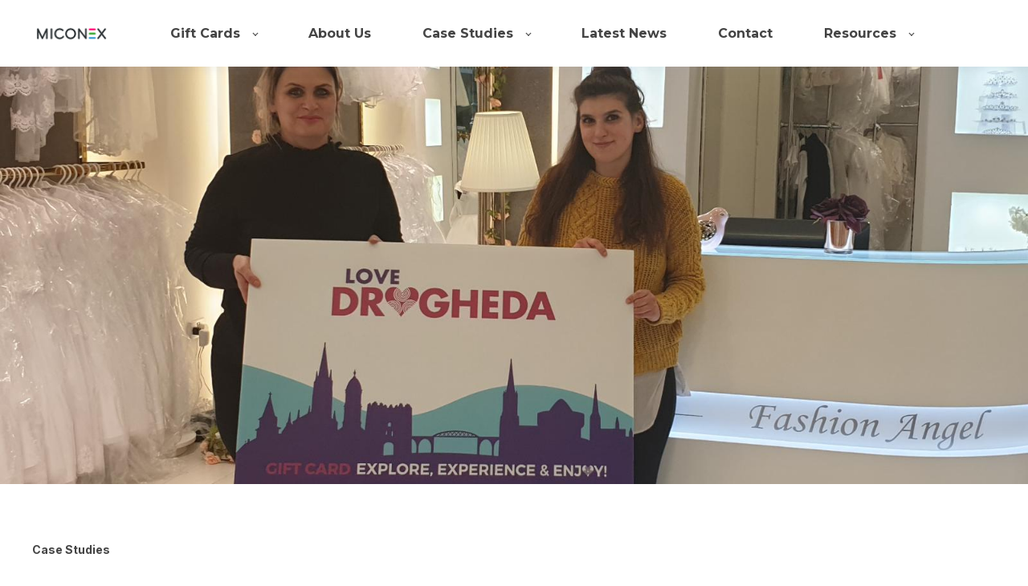

--- FILE ---
content_type: text/html; charset=UTF-8
request_url: https://mi-cnx.com/news/case-study-the-love-drogheda-gift-card
body_size: 10026
content:
<!doctype html><html lang="en"><head>
    <meta charset="utf-8">
    <title>Case study: The Love Drogheda Gift Card | Miconex Partner Portal</title>
    <link rel="shortcut icon" href="https://mi-cnx.com/hubfs/miconexfav.png">
    <meta name="description" content="Read about the success of the Love Drogheda Gift Card in this case study interview with Trevor Connolly, CEO of Drogheda BID.">
    

	
		
		
	

    
    
    
<meta name="viewport" content="width=device-width, initial-scale=1">

    
    <meta property="og:description" content="Read about the success of the Love Drogheda Gift Card in this case study interview with Trevor Connolly, CEO of Drogheda BID.">
    <meta property="og:title" content="Case study: The Love Drogheda Gift Card | Miconex Partner Portal">
    <meta name="twitter:description" content="Read about the success of the Love Drogheda Gift Card in this case study interview with Trevor Connolly, CEO of Drogheda BID.">
    <meta name="twitter:title" content="Case study: The Love Drogheda Gift Card | Miconex Partner Portal">

    

    
    <style>
a.cta_button{-moz-box-sizing:content-box !important;-webkit-box-sizing:content-box !important;box-sizing:content-box !important;vertical-align:middle}.hs-breadcrumb-menu{list-style-type:none;margin:0px 0px 0px 0px;padding:0px 0px 0px 0px}.hs-breadcrumb-menu-item{float:left;padding:10px 0px 10px 10px}.hs-breadcrumb-menu-divider:before{content:'›';padding-left:10px}.hs-featured-image-link{border:0}.hs-featured-image{float:right;margin:0 0 20px 20px;max-width:50%}@media (max-width: 568px){.hs-featured-image{float:none;margin:0;width:100%;max-width:100%}}.hs-screen-reader-text{clip:rect(1px, 1px, 1px, 1px);height:1px;overflow:hidden;position:absolute !important;width:1px}
</style>

<link rel="stylesheet" href="https://mi-cnx.com/hubfs/hub_generated/template_assets/1/55971990192/1741425755996/template_main.min.css">
<link rel="stylesheet" href="https://mi-cnx.com/hubfs/hub_generated/template_assets/1/100634279747/1741425792169/template_responsive.min.css">
<link rel="stylesheet" href="https://mi-cnx.com/hubfs/hub_generated/template_assets/1/100728478304/1741425792598/template_child.min.css">

  <style>
    

    

    

    

    

    

  </style>
  
<style>
  @font-face {
    font-family: "Inter";
    font-weight: 400;
    font-style: normal;
    font-display: swap;
    src: url("/_hcms/googlefonts/Inter/regular.woff2") format("woff2"), url("/_hcms/googlefonts/Inter/regular.woff") format("woff");
  }
  @font-face {
    font-family: "Inter";
    font-weight: 700;
    font-style: normal;
    font-display: swap;
    src: url("/_hcms/googlefonts/Inter/700.woff2") format("woff2"), url("/_hcms/googlefonts/Inter/700.woff") format("woff");
  }
  @font-face {
    font-family: "Inter";
    font-weight: 700;
    font-style: normal;
    font-display: swap;
    src: url("/_hcms/googlefonts/Inter/700.woff2") format("woff2"), url("/_hcms/googlefonts/Inter/700.woff") format("woff");
  }
  @font-face {
    font-family: "Montserrat";
    font-weight: 400;
    font-style: normal;
    font-display: swap;
    src: url("/_hcms/googlefonts/Montserrat/regular.woff2") format("woff2"), url("/_hcms/googlefonts/Montserrat/regular.woff") format("woff");
  }
  @font-face {
    font-family: "Montserrat";
    font-weight: 700;
    font-style: normal;
    font-display: swap;
    src: url("/_hcms/googlefonts/Montserrat/700.woff2") format("woff2"), url("/_hcms/googlefonts/Montserrat/700.woff") format("woff");
  }
  @font-face {
    font-family: "Bebas Neue";
    font-weight: 400;
    font-style: normal;
    font-display: swap;
    src: url("/_hcms/googlefonts/Bebas_Neue/regular.woff2") format("woff2"), url("/_hcms/googlefonts/Bebas_Neue/regular.woff") format("woff");
  }
  @font-face {
    font-family: "Rubik";
    font-weight: 400;
    font-style: normal;
    font-display: swap;
    src: url("/_hcms/googlefonts/Rubik/regular.woff2") format("woff2"), url("/_hcms/googlefonts/Rubik/regular.woff") format("woff");
  }
  @font-face {
    font-family: "Rubik";
    font-weight: 700;
    font-style: normal;
    font-display: swap;
    src: url("/_hcms/googlefonts/Rubik/700.woff2") format("woff2"), url("/_hcms/googlefonts/Rubik/700.woff") format("woff");
  }
  @font-face {
    font-family: "Rubik";
    font-weight: 700;
    font-style: normal;
    font-display: swap;
    src: url("/_hcms/googlefonts/Rubik/700.woff2") format("woff2"), url("/_hcms/googlefonts/Rubik/700.woff") format("woff");
  }
</style>

    <script type="application/ld+json">
{
  "mainEntityOfPage" : {
    "@type" : "WebPage",
    "@id" : "https://mi-cnx.com/news/case-study-the-love-drogheda-gift-card"
  },
  "author" : {
    "name" : "Kelly Topping",
    "url" : "https://mi-cnx.com/news/author/kelly-topping",
    "@type" : "Person"
  },
  "headline" : "Case study: The Love Drogheda Gift Card | Miconex Partner Portal",
  "datePublished" : "2021-11-12T00:00:00.000Z",
  "dateModified" : "2023-04-19T12:49:46.298Z",
  "publisher" : {
    "name" : "Miconex",
    "logo" : {
      "url" : "https://8795586.fs1.hubspotusercontent-na1.net/hubfs/8795586/Miconex%20Long.jpeg",
      "@type" : "ImageObject"
    },
    "@type" : "Organization"
  },
  "@context" : "https://schema.org",
  "@type" : "BlogPosting",
  "image" : [ "https://8795586.fs1.hubspotusercontent-na1.net/hubfs/8795586/Imported_Blog_Media/Drogheda_-A-business-ready-to-accept-the-Love-Drogheda-Gift-Card.jpg" ]
}
</script>


    
<!--  Added by GoogleAnalytics4 integration -->
<script>
var _hsp = window._hsp = window._hsp || [];
window.dataLayer = window.dataLayer || [];
function gtag(){dataLayer.push(arguments);}

var useGoogleConsentModeV2 = true;
var waitForUpdateMillis = 1000;


if (!window._hsGoogleConsentRunOnce) {
  window._hsGoogleConsentRunOnce = true;

  gtag('consent', 'default', {
    'ad_storage': 'denied',
    'analytics_storage': 'denied',
    'ad_user_data': 'denied',
    'ad_personalization': 'denied',
    'wait_for_update': waitForUpdateMillis
  });

  if (useGoogleConsentModeV2) {
    _hsp.push(['useGoogleConsentModeV2'])
  } else {
    _hsp.push(['addPrivacyConsentListener', function(consent){
      var hasAnalyticsConsent = consent && (consent.allowed || (consent.categories && consent.categories.analytics));
      var hasAdsConsent = consent && (consent.allowed || (consent.categories && consent.categories.advertisement));

      gtag('consent', 'update', {
        'ad_storage': hasAdsConsent ? 'granted' : 'denied',
        'analytics_storage': hasAnalyticsConsent ? 'granted' : 'denied',
        'ad_user_data': hasAdsConsent ? 'granted' : 'denied',
        'ad_personalization': hasAdsConsent ? 'granted' : 'denied'
      });
    }]);
  }
}

gtag('js', new Date());
gtag('set', 'developer_id.dZTQ1Zm', true);
gtag('config', 'G-JW7DTNC94W');
</script>
<script async src="https://www.googletagmanager.com/gtag/js?id=G-JW7DTNC94W"></script>

<!-- /Added by GoogleAnalytics4 integration -->

<!--  Added by GoogleTagManager integration -->
<script>
var _hsp = window._hsp = window._hsp || [];
window.dataLayer = window.dataLayer || [];
function gtag(){dataLayer.push(arguments);}

var useGoogleConsentModeV2 = true;
var waitForUpdateMillis = 1000;



var hsLoadGtm = function loadGtm() {
    if(window._hsGtmLoadOnce) {
      return;
    }

    if (useGoogleConsentModeV2) {

      gtag('set','developer_id.dZTQ1Zm',true);

      gtag('consent', 'default', {
      'ad_storage': 'denied',
      'analytics_storage': 'denied',
      'ad_user_data': 'denied',
      'ad_personalization': 'denied',
      'wait_for_update': waitForUpdateMillis
      });

      _hsp.push(['useGoogleConsentModeV2'])
    }

    (function(w,d,s,l,i){w[l]=w[l]||[];w[l].push({'gtm.start':
    new Date().getTime(),event:'gtm.js'});var f=d.getElementsByTagName(s)[0],
    j=d.createElement(s),dl=l!='dataLayer'?'&l='+l:'';j.async=true;j.src=
    'https://www.googletagmanager.com/gtm.js?id='+i+dl;f.parentNode.insertBefore(j,f);
    })(window,document,'script','dataLayer','GTM-TPTTJNL');

    window._hsGtmLoadOnce = true;
};

_hsp.push(['addPrivacyConsentListener', function(consent){
  if(consent.allowed || (consent.categories && consent.categories.analytics)){
    hsLoadGtm();
  }
}]);

</script>

<!-- /Added by GoogleTagManager integration -->


<script>
    (function (o, u, t, b, a, s, e) {
        window[b] = window[b] || {}; (e = e || [])['key'] = o; e['__obr'] = u.location.href; a = [];
        u.location.search.replace('?', '').split('&').forEach(function (q) { if (q.startsWith(b) || q.startsWith('_obid')) e[q.split('=')[0]] = q.split('=')[1]; });
        e['_obid'] = e['_obid'] || (u.cookie.match(/(^|;)\s*_obid\s*=\s*([^;]+)/) || []).pop() || 0;
        for (k in e) { if (e.hasOwnProperty(k)) a.push(encodeURIComponent(k) + '=' + encodeURIComponent(e[k])); }
        s = u.createElement('script'); s.src = t + '?' + a.join('&'); u.body.appendChild(s);
    })('be4556c4-17ed-40f0-ba22-4bf0d6786a45', document, 'https://plugin.sopro.io/hq.js', 'outbase')
</script>

<link rel="amphtml" href="https://mi-cnx.com/news/case-study-the-love-drogheda-gift-card?hs_amp=true">

<meta property="og:image" content="https://mi-cnx.com/hubfs/Imported_Blog_Media/Drogheda_-A-business-ready-to-accept-the-Love-Drogheda-Gift-Card.jpg">
<meta property="og:image:width" content="1600">
<meta property="og:image:height" content="1169">

<meta name="twitter:image" content="https://mi-cnx.com/hubfs/Imported_Blog_Media/Drogheda_-A-business-ready-to-accept-the-Love-Drogheda-Gift-Card.jpg">


<meta property="og:url" content="https://mi-cnx.com/news/case-study-the-love-drogheda-gift-card">
<meta name="twitter:card" content="summary_large_image">

<link rel="canonical" href="https://mi-cnx.com/news/case-study-the-love-drogheda-gift-card">

<meta property="og:type" content="article">
<link rel="alternate" type="application/rss+xml" href="https://mi-cnx.com/news/rss.xml">
<meta name="twitter:domain" content="mi-cnx.com">
<script src="//platform.linkedin.com/in.js" type="text/javascript">
    lang: en_US
</script>

<meta http-equiv="content-language" content="en">







  <meta name="generator" content="HubSpot"></head>
  <body>
<!--  Added by GoogleTagManager integration -->
<noscript><iframe src="https://www.googletagmanager.com/ns.html?id=GTM-TPTTJNL" height="0" width="0" style="display:none;visibility:hidden"></iframe></noscript>

<!-- /Added by GoogleTagManager integration -->

    <script>
    (function (o, u, t, b, a, s, e) {
        window[b] = window[b] || {}; (e = e || [])['key'] = o; e['__obr'] = u.location.href; a = [];
        u.location.search.replace('?', '').split('&').forEach(function (q) { if (q.startsWith(b) || q.startsWith('_obid')) e[q.split('=')[0]] = q.split('=')[1]; });
        e['_obid'] = e['_obid'] || (u.cookie.match(/(^|;)\s*_obid\s*=\s*([^;]+)/) || []).pop() || 0;
        for (k in e) { if (e.hasOwnProperty(k)) a.push(encodeURIComponent(k) + '=' + encodeURIComponent(e[k])); }
        s = u.createElement('script'); s.src = t + '?' + a.join('&'); u.body.appendChild(s);
    })('be4556c4-17ed-40f0-ba22-4bf0d6786a45', document, 'https://plugin.sopro.io/hq.js', 'outbase')
</script>

    <div class="body-wrapper   hs-content-id-111705140826 hs-blog-post hs-blog-id-107637481005">
      
        <div data-global-resource-path="Miconex 23 - atlas-theme child/templates/partials/header.html">

  <div id="hs_cos_wrapper_Navbar" class="hs_cos_wrapper hs_cos_wrapper_widget hs_cos_wrapper_type_module" style="" data-hs-cos-general-type="widget" data-hs-cos-type="module">





<header class="kl-header">


  

  <nav class="kl-navbar content-wrapper">

    
      

  

    

    

    

    

    

    

  

  

  

  

  

  

  
    <a href="https://mi-cnx.com">
        

  
    
  

  
    
  

  
    
  

  <img src="https://mi-cnx.com/hubfs/MiconexLogo.png" alt="MiconexLogo" width="100%" style="max-width: 100px; max-height: 22px" loading="" class="kl-navbar__logo">
      </a>
  
    

    <div class="kl-navbar__mobile">
      
      
      <button class="hamburger hamburger--squeeze kl-navbar__hamburger" type="button">
        <span class="hamburger-box">
          <span class="hamburger-inner"></span>
        </span>
      </button>
      
    </div>

    <div class="kl-navbar__content">
      
      <ul class="kl-navbar__menu">
        
          <li class="kl-navbar__item kl-navbar__parent">
            
            
            <a class="kl-navbar__button" href="">
              <span>Gift Cards</span>
            </a>
            <div class="kl-navbar-submenu-wrapper">
              

  
    <ul class="kl-navbar-submenu">
      
        <li class="kl-navbar-submenu__item">
          
          <a class="kl-navbar-submenu__button" href="https://mi-cnx.com/uk-gift-cards">
            <span>UK Gift Cards</span>
          </a>
          

  


        </li>
      
        <li class="kl-navbar-submenu__item">
          
          <a class="kl-navbar-submenu__button" href="https://mi-cnx.com/ireland-gift-cards">
            <span>Ireland Gift Cards</span>
          </a>
          

  


        </li>
      
        <li class="kl-navbar-submenu__item">
          
          <a class="kl-navbar-submenu__button" href="https://mi-cnx.com/canada-gift-cards">
            <span>Canada Gift Cards</span>
          </a>
          

  


        </li>
      
        <li class="kl-navbar-submenu__item">
          
          <a class="kl-navbar-submenu__button" href="https://mi-cnx.com/usa-gift-cards">
            <span>US Gift Cards</span>
          </a>
          

  


        </li>
      
        <li class="kl-navbar-submenu__item">
          
          <a class="kl-navbar-submenu__button" href="https://mi-cnx.com/scotland-loves-local">
            <span>Scotland Loves Local</span>
          </a>
          

  


        </li>
      
    </ul>
  


            </div>
          </li>
        
          <li class="kl-navbar__item">
            
            
            <a class="kl-navbar__button" href="https://mi-cnx.com/about-miconex">
              <span>About Us</span>
            </a>
            <div class="kl-navbar-submenu-wrapper">
              

  


            </div>
          </li>
        
          <li class="kl-navbar__item kl-navbar__parent">
            
            
            <a class="kl-navbar__button" href="">
              <span>Case Studies</span>
            </a>
            <div class="kl-navbar-submenu-wrapper">
              

  
    <ul class="kl-navbar-submenu">
      
        <li class="kl-navbar-submenu__item">
          
          <a class="kl-navbar-submenu__button" href="https://mi-cnx.com/casestudies-uk">
            <span>UK Client Case Studies</span>
          </a>
          

  


        </li>
      
        <li class="kl-navbar-submenu__item">
          
          <a class="kl-navbar-submenu__button" href="https://mi-cnx.com/casestudies-ireland">
            <span>Ireland Client Case Studies</span>
          </a>
          

  


        </li>
      
        <li class="kl-navbar-submenu__item">
          
          <a class="kl-navbar-submenu__button" href="https://mi-cnx.com/casestudies-canada">
            <span>Canada Client Case Studies</span>
          </a>
          

  


        </li>
      
        <li class="kl-navbar-submenu__item">
          
          <a class="kl-navbar-submenu__button" href="https://mi-cnx.com/casestudies-usa">
            <span>USA Client Case Studies</span>
          </a>
          

  


        </li>
      
    </ul>
  


            </div>
          </li>
        
          <li class="kl-navbar__item">
            
            
            <a class="kl-navbar__button" href="https://mi-cnx.com/news">
              <span>Latest News</span>
            </a>
            <div class="kl-navbar-submenu-wrapper">
              

  


            </div>
          </li>
        
          <li class="kl-navbar__item">
            
            
            <a class="kl-navbar__button" href="https://mi-cnx.com/contact-us">
              <span>Contact</span>
            </a>
            <div class="kl-navbar-submenu-wrapper">
              

  


            </div>
          </li>
        
          <li class="kl-navbar__item kl-navbar__parent">
            
            
            <a class="kl-navbar__button" href="https://mi-cnx.com/resources">
              <span>Resources</span>
            </a>
            <div class="kl-navbar-submenu-wrapper">
              

  
    <ul class="kl-navbar-submenu">
      
        <li class="kl-navbar-submenu__item">
          
          <a class="kl-navbar-submenu__button" href="https://mi-cnx.com/ukwhitepaper">
            <span>White Paper UK</span>
          </a>
          

  


        </li>
      
        <li class="kl-navbar-submenu__item">
          
          <a class="kl-navbar-submenu__button" href="https://mi-cnx.com/irelandwhitepaper">
            <span>White Paper Ireland</span>
          </a>
          

  


        </li>
      
        <li class="kl-navbar-submenu__item">
          
          <a class="kl-navbar-submenu__button" href="https://mi-cnx.com/scotlandwhitepaper">
            <span>White Paper Scotland Loves Local</span>
          </a>
          

  


        </li>
      
        <li class="kl-navbar-submenu__item">
          
          <a class="kl-navbar-submenu__button" href="https://mi-cnx.com/canadawhitepaper">
            <span>White Paper Canada</span>
          </a>
          

  


        </li>
      
        <li class="kl-navbar-submenu__item">
          
          <a class="kl-navbar-submenu__button" href="https://mi-cnx.com/usawhitepaper">
            <span>White Paper USA</span>
          </a>
          

  


        </li>
      
    </ul>
  


            </div>
          </li>
        
      </ul>

      <div class="kl-navbar__end">
        
        
    

  
    

  

  

  

  
  
        
    

  
  	  
  	
		
	
	
    

  

  

  

  
  
      </div>

    </div>

  </nav>

</header>

<div class="kl-header-placeholder"></div></div></div>
      

      
<main class="body-container-wrapper">
  <div class="body-container body-container--blog-post">

    
    <div class="blog-header blog-header--post" style="background-image: url('https://mi-cnx.com/hubfs/Imported_Blog_Media/Drogheda_-A-business-ready-to-accept-the-Love-Drogheda-Gift-Card.jpg');"></div>
    

    
    <div class="content-wrapper">

      <article class="blog-post">

        
        
        <span class="blog-post__preheader">Case Studies</span>
        

        <h1 class="blog-post__title"><span id="hs_cos_wrapper_name" class="hs_cos_wrapper hs_cos_wrapper_meta_field hs_cos_wrapper_type_text" style="" data-hs-cos-general-type="meta_field" data-hs-cos-type="text">Case study: The Love Drogheda Gift Card</span></h1>

        
        <p class="blog-post__summary">Read about the success of the Love Drogheda Gift Card in this case study interview with Trevor Connolly, CEO of Drogheda BID.</p>
        

        <div class="blog-post__meta">

          

          <div class="blog-post__author">
            <a href="https://mi-cnx.com/news/author/kelly-topping">
              Kelly Topping
            </a>
            <div class="blog-post__timestamp">
              Nov 12, 2021
            </div>
          </div>
        </div>

        <hr class="blog-post__divider">

        <div class="blog-post__body-wrapper">

          <div class="blog-post__body">
            <span id="hs_cos_wrapper_post_body" class="hs_cos_wrapper hs_cos_wrapper_meta_field hs_cos_wrapper_type_rich_text" style="" data-hs-cos-general-type="meta_field" data-hs-cos-type="rich_text"><section class="text_only container text_only__article center"> 
 <div class="row justify-content-center"> 
  <div class="col col-lg-8"> 
   <h2> </h2> 
   <p style="text-align: left"><strong>Background to The Love Drogheda Gift Card</strong></p> 
   <p style="text-align: left">The Love Drogheda Gift Card launched in November 2020, and can be spent with over 170 businesses in the town. This gift card programme secured over €110,000 in sales in the first ten weeks of operation.</p> 
   <p style="text-align: left">Trevor Connolly is Chief Executive Officer at Drogheda Business Improvement District (BID) and shared his experience of launching the Love Drogheda Gift Card.</p> 
   <p style="text-align: left"><strong>What research did you conduct to find a gift card solution and what were the key elements you were looking for?</strong></p> 
   <p style="text-align: left">“The BID commenced operation in January 2020 and one of the things I wanted to focus on was boosting the local economy through the retention of local spend. I knew that a gift card programme would work, having introduced a paper based gift voucher scheme in Monaghan. My options were to replicate Monaghan with a paper voucher or look at the available gift card schemes.</p> 
   <p style="text-align: left">“Whilst the previous paper gift voucher scheme in Monaghan was a very successful programme, it had a heavy reliance on admin support, redemption was difficult and there was also the security element. I didn’t have the man-power to do something like that in Drogheda. So I started to look at the various gift card systems in Ireland. My priority was a scheme that had zero costs for businesses and was easy for customers.</p> 
   <p style="text-align: left">“The Irish gift card schemes were asking for 5.5% or 10% commission from businesses for gift card sales. As a BID, I wasn’t willing to put that cost onto our businesses. Through my contacts at the Association of Town and City Management, I heard about Miconex and got in touch with Leigh and Chris.</p> 
   <p style="text-align: left">“What I liked about the Town and City Gift Cards programme was that our businesses wouldn’t be charged commission for accepting the card. The fact that the card would be a Love Drogheda branded card was a real plus, I knew it would be a very easy tool for achieving our aim of retaining local spend and reinforcing the shop local message at all times.</p> 
   <p style="text-align: left">“Miconex developed an Irish subsidiary which resolved my concerns around Brexit. Because Miconex take care of the fulfilment of the gift cards, it was important that the Love Drogheda Gift Card was being fulfilled from Ireland, and applicable to Irish law.”</p> 
   <p style="text-align: left"><strong>How was the idea of The Love Drogheda Gift Card received by merchants? How did you onboard them?</strong></p> 
   <p style="text-align: left">“There was a level of excitement from our businesses when we announced the new Love Drogheda Gift Card would be launching. A lot of our merchants had experience with a popular Irish based gift card, which has a high level of commission. When we told them there was no commission charge at all, their only question was ‘how do we sign up?’ Because of the pandemic, we weren’t able to do the face to face sign ups with businesses. Instead it was calls and emails.</p> 
   <p style="text-align: left">“Each BID board member was allocated a street of businesses to contact. A general announcement came first, then an email and a follow up call. The support we had from the team at Miconex for the implementation was strong. Every time I sent through a new business, it was added on straight away.”</p> 
   <p style="text-align: left"><strong>Can you please tell us about your launch, marketing and PR activity?</strong></p> 
   <p style="text-align: left">“The launch of the Love Drogheda Gift Card came right in the midst of the coronavirus pandemic, in the lead up to Christmas. We developed a multi-channel campaign consisting of radio, email, social media and press. Spending was rotated between the different channels, including editorial in our three local papers and videos. The key message was that the Love Drogheda Gift Card can be spent in the majority of stores, restaurants, cafés, salons, hotels and on services. Showing that diversity was key.</p> 
   <p style="text-align: left">“We call the Love Drogheda Gift Card ‘the gift card that gives back’ because every sale benefits the community. As well as being able to buy the card <a href="https://lovedrogheda.ie/gift-card/">online</a>, we introduced a Grab &amp; Load Card where people can pick up a gift card physically at the BID office, Kierans Deli, The Design Gallery or The Vape Garden and load it at <a href="http://www.loadthiscard.com/">www.loadthiscard.com</a>. The card can also be redeemed online using the 16 digit code on the back.”</p> 
   <p style="text-align: left"><strong>What are your future plans with the Love Drogheda Gift Card</strong></p> 
   <p style="text-align: left">“I’m pleased with the success of the gift card but I also know there is still huge potential for its growth, particularly on the corporate side. The pandemic meant that cashflow was an issue for some businesses, and they were perhaps unable to reward staff as they usually would.</p> 
   <p style="text-align: left">“As Ireland opens up again once more, I’ll be engaging with local business leaders, meeting with employers at their place of business and talking about the benefits of supporting the Love Drogheda Gift Card for the local economy. The small benefit exemption scheme in Ireland means that €500&nbsp;can be given to employees each year tax free as a gift card, and it makes sense for that gift card to be the Love Drogheda Gift Card.</p> 
   <p style="text-align: left">&nbsp;“We have 160 businesses registered as of March 2020. Our goal this year is to increase this to 200 and to push through to the half a million mark in gift card sales, which is the equivalent to supporting 15 local jobs. Every big event, whether it’s Father’s Day, Easter, back to school or Christmas is another opportunity for us to promote the gift card. We can also promote different themes, like recreation and tourism.</p> 
   <p style="text-align: left">“Drogheda is the gateway to the Boyne Valley and steeped in rich history. People visit for World Heritage site Brú na Bóinne and the tombs of Knowth, Newgrange and Dowth. Dating back over 5000 years, these sites are older than both Stonehenge and the Great Pyramids of Gaza. We also have a number of walking trails, Blue Flag beaches, the Boyne River, the Battle of the Boyne site and great golfing. County Louth Golf Club is where Shane Lowry won the Irish Open in 2009 and got his big break into pro golfing, and is part of our Love Drogheda Gift Card. Domestic tourism will be key in 2021.”</p> 
   <p style="text-align: left"><strong>And finally, any advice for other places thinking about launching their own gift card?</strong></p> 
   <p style="text-align: left">“The Love Drogheda Gift Card is a fantastic asset to the town, locking in local spend and securing local employment. It has been really successful for us and I believe there is still much more that we can do with the gift card. If you’re thinking about launching your own gift card, then it can be really useful to talk it through with someone that has done just that, so feel free to get in touch.”</p> 
  </div> 
 </div> 
</section></span>
          </div>

          
          <div class="blog-post__tags">
            
            <a class="blog-post__tag-link" href="https://mi-cnx.com/news/tag/case-studies">Case Studies</a>
            
          </div>
          

        </div>

      </article>

      

    </div>
    

    
    
    

    <div class="content-wrapper">
      <div class="blog-more">
        <h2>Similar posts</h2>
        <div class="blog-more-posts">
          
  

    <article class="blog-more-posts__post-wrapper">
      <div class="blog-more-posts__post">
        
        <a class="blog-more-posts__post-image" style="background-image: url('https://mi-cnx.com/hubfs/GiftRound%20is%20introducing%20local%20gift%20cards%20to%20its%20online%20collecting%20platform.jpeg');" href="https://mi-cnx.com/news/partnership-heralds-1m-shop-local-boost-for-high-streets">
        </a>
        
        <div class="blog-more-posts__post-content">
          <div>
            
            
            <span class="blog-more-posts__post-preheader">Articles</span>
            
            <h3><a href="https://mi-cnx.com/news/partnership-heralds-1m-shop-local-boost-for-high-streets">Partnership heralds £1m ‘shop local’ boost for high streets</a></h3>
            
            <p>Global gift card operator Miconex is partnering with group collecting platform GiftRound in a move that is set to drive an estimated £1 million...</p>
            
          </div>
          <div class="blog-more-posts__post-meta">
            <span class="blog-more-posts__post-author">
              Kelly Topping
            </span>
            <span class="blog-more-posts__post-date">
              May 9, 2024
            </span>
          </div>
        </div>
      </div>
    </article>

    

  

    <article class="blog-more-posts__post-wrapper">
      <div class="blog-more-posts__post">
        
        <a class="blog-more-posts__post-image" style="background-image: url('https://mi-cnx.com/hubfs/Mark%20Cunningham%2c%20Love%20Sligo%20Programme%20Coordinator%20in%20Sligo%20as%20the%20card%20reachs%20%E2%82%AC1%20million%20in%20sales.jpg');" href="https://mi-cnx.com/news/https/mi-cnx.com/news/1million-milestone-for-trailblazing-love-sligo-gift-card">
        </a>
        
        <div class="blog-more-posts__post-content">
          <div>
            
            
            <span class="blog-more-posts__post-preheader">Miconex IE</span>
            
            <h3><a href="https://mi-cnx.com/news/https/mi-cnx.com/news/1million-milestone-for-trailblazing-love-sligo-gift-card">€1 million milestone for trailblazing Love Sligo Gift Card</a></h3>
            
            <p>Sligo BID’s Love Sligo Gift Card has hit a milestone of €1 million in sales in one year, with around 70% of sales to organisations. Sligo consumer...</p>
            
          </div>
          <div class="blog-more-posts__post-meta">
            <span class="blog-more-posts__post-author">
              Kelly Topping
            </span>
            <span class="blog-more-posts__post-date">
              Jan 31, 2025
            </span>
          </div>
        </div>
      </div>
    </article>

    

  

    <article class="blog-more-posts__post-wrapper">
      <div class="blog-more-posts__post">
        
        <a class="blog-more-posts__post-image" style="background-image: url('https://mi-cnx.com/hubfs/v1.%20Sligo%20County%20Council%2c%20Sligo%20LEADER%20and%20Sligo%20BID%20representatives%20v2.jpg');" href="https://mi-cnx.com/news/half-million-in-sales-for-transformative-sligo-bid-gift-card">
        </a>
        
        <div class="blog-more-posts__post-content">
          <div>
            
            
            <span class="blog-more-posts__post-preheader">Articles</span>
            
            <h3><a href="https://mi-cnx.com/news/half-million-in-sales-for-transformative-sligo-bid-gift-card">Half a million in sales for ‘transformative’ Sligo BID gift card</a></h3>
            
            <p>The Love Sligo Gift Card, introduced by Sligo BID, has reached half a million in sales. Local community platform Sligo LEADER Partnership part funded...</p>
            
          </div>
          <div class="blog-more-posts__post-meta">
            <span class="blog-more-posts__post-author">
              Kelly Topping
            </span>
            <span class="blog-more-posts__post-date">
              Feb 22, 2024
            </span>
          </div>
        </div>
      </div>
    </article>

    


        </div>
      </div>
    </div>
    

    
    <div id="hs_cos_wrapper_blog-subscribe" class="hs_cos_wrapper hs_cos_wrapper_widget hs_cos_wrapper_type_module" style="" data-hs-cos-general-type="widget" data-hs-cos-type="module">

<div class="blog-subscribe" style="background-color: rgba(240, 245, 255, 1.0);">
  <div class="blog-subscribe__wrapper content-wrapper">
    <div class="blog-subscribe__header">
      <h3>Get notified on the latest Miconex News</h3>
<p>Be the first to know about new case studies and Miconex news.</p>
    </div>
    <div class="blog-subscribe__form">
      
        <span id="hs_cos_wrapper_blog-subscribe_blog_subscribe" class="hs_cos_wrapper hs_cos_wrapper_widget hs_cos_wrapper_type_blog_subscribe" style="" data-hs-cos-general-type="widget" data-hs-cos-type="blog_subscribe"></span>
      
    </div>
  </div>
</div></div>

  </div>
</main>


      
        <div data-global-resource-path="Miconex 23 - atlas-theme child/templates/partials/footer.html"><div id="hs_cos_wrapper_Footer" class="hs_cos_wrapper hs_cos_wrapper_widget hs_cos_wrapper_type_module" style="" data-hs-cos-general-type="widget" data-hs-cos-type="module">




  


<footer class="kl-footer">
  <div class="kl-footer__wrapper content-wrapper">
    
    <div class="kl-footer__content" style="padding: 10px 0;">

      <div class="kl-footer__info">

        

  

    

    

    

    

    

    

  

  

  

  

  

  

  
    <a href="https://mi-cnx.com">
            

  
    

  

  
    
  

  

  <img src="https://mi-cnx.com/hubfs/Miconex%20Longwhite.png" alt="Miconex Longwhite" style="max-width: 100%; height: auto;" loading="">
          </a>
  

        <div class="kl-footer__address"><p>Miconex Ltd, 13 Rose Terrace, Perth, PH1 5H</p>
<p>&nbsp;</p></div>
        <ul class="kl-footer__social">
          
            <a href="https://twitter.com/micnx?lang=en">
              <span id="hs_cos_wrapper_Footer_" class="hs_cos_wrapper hs_cos_wrapper_widget hs_cos_wrapper_type_icon" style="" data-hs-cos-general-type="widget" data-hs-cos-type="icon"><svg version="1.0" xmlns="http://www.w3.org/2000/svg" viewbox="0 0 512 512" aria-hidden="true"><g id="twitter1_layer"><path d="M459.37 151.716c.325 4.548.325 9.097.325 13.645 0 138.72-105.583 298.558-298.558 298.558-59.452 0-114.68-17.219-161.137-47.106 8.447.974 16.568 1.299 25.34 1.299 49.055 0 94.213-16.568 130.274-44.832-46.132-.975-84.792-31.188-98.112-72.772 6.498.974 12.995 1.624 19.818 1.624 9.421 0 18.843-1.3 27.614-3.573-48.081-9.747-84.143-51.98-84.143-102.985v-1.299c13.969 7.797 30.214 12.67 47.431 13.319-28.264-18.843-46.781-51.005-46.781-87.391 0-19.492 5.197-37.36 14.294-52.954 51.655 63.675 129.3 105.258 216.365 109.807-1.624-7.797-2.599-15.918-2.599-24.04 0-57.828 46.782-104.934 104.934-104.934 30.213 0 57.502 12.67 76.67 33.137 23.715-4.548 46.456-13.32 66.599-25.34-7.798 24.366-24.366 44.833-46.132 57.827 21.117-2.273 41.584-8.122 60.426-16.243-14.292 20.791-32.161 39.308-52.628 54.253z" /></g></svg></span>
            </a>
          
            <a href="https://www.linkedin.com/company/miconex?originalSubdomain=uk">
              <span id="hs_cos_wrapper_Footer_" class="hs_cos_wrapper hs_cos_wrapper_widget hs_cos_wrapper_type_icon" style="" data-hs-cos-general-type="widget" data-hs-cos-type="icon"><svg version="1.0" xmlns="http://www.w3.org/2000/svg" viewbox="0 0 448 512" aria-hidden="true"><g id="linkedin2_layer"><path d="M416 32H31.9C14.3 32 0 46.5 0 64.3v383.4C0 465.5 14.3 480 31.9 480H416c17.6 0 32-14.5 32-32.3V64.3c0-17.8-14.4-32.3-32-32.3zM135.4 416H69V202.2h66.5V416zm-33.2-243c-21.3 0-38.5-17.3-38.5-38.5S80.9 96 102.2 96c21.2 0 38.5 17.3 38.5 38.5 0 21.3-17.2 38.5-38.5 38.5zm282.1 243h-66.4V312c0-24.8-.5-56.7-34.5-56.7-34.6 0-39.9 27-39.9 54.9V416h-66.4V202.2h63.7v29.2h.9c8.9-16.8 30.6-34.5 62.9-34.5 67.2 0 79.7 44.3 79.7 101.9V416z" /></g></svg></span>
            </a>
          
            <a href="https://www.youtube.com/@micityltd">
              <span id="hs_cos_wrapper_Footer_" class="hs_cos_wrapper hs_cos_wrapper_widget hs_cos_wrapper_type_icon" style="" data-hs-cos-general-type="widget" data-hs-cos-type="icon"><svg version="1.0" xmlns="http://www.w3.org/2000/svg" viewbox="0 0 576 512" aria-hidden="true"><g id="youtube3_layer"><path d="M549.655 124.083c-6.281-23.65-24.787-42.276-48.284-48.597C458.781 64 288 64 288 64S117.22 64 74.629 75.486c-23.497 6.322-42.003 24.947-48.284 48.597-11.412 42.867-11.412 132.305-11.412 132.305s0 89.438 11.412 132.305c6.281 23.65 24.787 41.5 48.284 47.821C117.22 448 288 448 288 448s170.78 0 213.371-11.486c23.497-6.321 42.003-24.171 48.284-47.821 11.412-42.867 11.412-132.305 11.412-132.305s0-89.438-11.412-132.305zm-317.51 213.508V175.185l142.739 81.205-142.739 81.201z" /></g></svg></span>
            </a>
                  
        </ul>
      </div>

      <div class="kl-footer__menu">
        
          <div class="kl-footer__group">
            <h3>Gift Cards</h3>
            <ul>
              
                <li>
                  <a href="https://mi-cnx.com/uk-gift-cards">UK Gift Cards</a>
                </li>
              
                <li>
                  <a href="https://mi-cnx.com/ireland-gift-cards">Ireland Gift Cards</a>
                </li>
              
                <li>
                  <a href="https://mi-cnx.com/canada-gift-cards">Canadian Gift Cards</a>
                </li>
              
                <li>
                  <a href="https://mi-cnx.com/usa-gift-cards">American Gift Cards</a>
                </li>
              
            </ul>
          </div>
        
          <div class="kl-footer__group">
            <h3>About Miconex</h3>
            <ul>
              
                <li>
                  <a href="https://mi-cnx.com/about-miconex">About Us</a>
                </li>
              
                <li>
                  <a href="https://mi-cnx.com/contact-us">Contact Us</a>
                </li>
              
                <li>
                  <a href="https://mi-cnx.com/news">Latest News</a>
                </li>
              
                <li>
                  <a href="https://mi-cnx.com/privacy-policy">Privacy Policy</a>
                </li>
              
                <li>
                  <a href="https://mi-cnx.com/vacancies">Careers</a>
                </li>
              
            </ul>
          </div>
        
      </div>

    </div>
    

    
    <div class="kl-footer__legal">
      <span>© 2023 Miconex Ltd</span> <span>All rights reserved</span>&nbsp;
    </div>
    

  </div>

  
  <div class="kl-footer__byline-wrapper">
    <div class="content-wrapper">
      <div class="kl-footer__byline">
        <span>
          <a href="https://www.kalungi.com/atlas-hubspot-theme-for-b2b-saas-software">
            Powered by Atlas - a B2B SaaS HubSpot theme
            <!-- Made by: https://github.com/pipriles -->
          </a>
        </span>
      </div>
    </div>
  </div>
  
</footer></div>

</div>
      
    </div>
    
<!-- HubSpot performance collection script -->
<script defer src="/hs/hsstatic/content-cwv-embed/static-1.1293/embed.js"></script>
<script src="https://mi-cnx.com/hubfs/hub_generated/template_assets/1/55970841199/1741425717359/template_main.min.js"></script>
<script src="https://mi-cnx.com/hs-fs/hub/8795586/hub_generated/template_assets/100727938619/1686040467365/Miconex_23_-_atlas-theme_child/child.min.js"></script>
<script>
var hsVars = hsVars || {}; hsVars['language'] = 'en';
</script>

<script src="/hs/hsstatic/cos-i18n/static-1.53/bundles/project.js"></script>
<script src="https://mi-cnx.com/hubfs/hub_generated/module_assets/1/116778838318/1741303166494/module_Simple_Navbar.min.js"></script>

<!-- Start of HubSpot Analytics Code -->
<script type="text/javascript">
var _hsq = _hsq || [];
_hsq.push(["setContentType", "blog-post"]);
_hsq.push(["setCanonicalUrl", "https:\/\/mi-cnx.com\/news\/case-study-the-love-drogheda-gift-card"]);
_hsq.push(["setPageId", "111705140826"]);
_hsq.push(["setContentMetadata", {
    "contentPageId": 111705140826,
    "legacyPageId": "111705140826",
    "contentFolderId": null,
    "contentGroupId": 107637481005,
    "abTestId": null,
    "languageVariantId": 111705140826,
    "languageCode": "en",
    
    
}]);
</script>

<script type="text/javascript" id="hs-script-loader" async defer src="/hs/scriptloader/8795586.js"></script>
<!-- End of HubSpot Analytics Code -->


<script type="text/javascript">
var hsVars = {
    render_id: "3c25f9f3-1f77-4c2d-9ff2-8506dbd9b78a",
    ticks: 1767770664434,
    page_id: 111705140826,
    
    content_group_id: 107637481005,
    portal_id: 8795586,
    app_hs_base_url: "https://app.hubspot.com",
    cp_hs_base_url: "https://cp.hubspot.com",
    language: "en",
    analytics_page_type: "blog-post",
    scp_content_type: "",
    
    analytics_page_id: "111705140826",
    category_id: 3,
    folder_id: 0,
    is_hubspot_user: false
}
</script>


<script defer src="/hs/hsstatic/HubspotToolsMenu/static-1.432/js/index.js"></script>



<div id="fb-root"></div>
  <script>(function(d, s, id) {
  var js, fjs = d.getElementsByTagName(s)[0];
  if (d.getElementById(id)) return;
  js = d.createElement(s); js.id = id;
  js.src = "//connect.facebook.net/en_GB/sdk.js#xfbml=1&version=v3.0";
  fjs.parentNode.insertBefore(js, fjs);
 }(document, 'script', 'facebook-jssdk'));</script> <script>!function(d,s,id){var js,fjs=d.getElementsByTagName(s)[0];if(!d.getElementById(id)){js=d.createElement(s);js.id=id;js.src="https://platform.twitter.com/widgets.js";fjs.parentNode.insertBefore(js,fjs);}}(document,"script","twitter-wjs");</script>
 


  
</body></html>

--- FILE ---
content_type: text/css
request_url: https://mi-cnx.com/hubfs/hub_generated/template_assets/1/100634279747/1741425792169/template_responsive.min.css
body_size: -616
content:
@media screen and (max-width:767px){html{font-size:16px}body{color:#000;font-family:Inter,sans-serif}p{font-size:16px;line-height:1.375}h1{font-size:40px}h1,h2{color:#000;font-family:Rubik,sans-serif;font-style:normal;font-weight:700;text-decoration:none}h2{font-size:32px}h3{font-size:24px;font-weight:700}h3,h4{color:#000;font-family:Rubik,sans-serif;font-style:normal;text-decoration:none}h4{font-size:18px}h4,h5{font-weight:400}h5{font-size:14px}h5,h6{color:#000;font-family:Rubik,sans-serif;font-style:normal;text-decoration:none}h6{font-size:12px;font-weight:400}}

--- FILE ---
content_type: application/javascript
request_url: https://mi-cnx.com/hubfs/hub_generated/template_assets/1/55970841199/1741425717359/template_main.min.js
body_size: -498
content:
window.NodeList&&!NodeList.prototype.forEach&&(NodeList.prototype.forEach=function(callback,thisArg){thisArg=thisArg||window;for(var i=0;i<this.length;i++)callback.call(thisArg,this[i],i,this)});
//# sourceURL=https://cdn2.hubspot.net/hub/8795586/hub_generated/template_assets/55970841199/1686040463093/Miconex_23_-_atlas-theme_child/js/main.js

--- FILE ---
content_type: application/javascript; charset=utf-8
request_url: https://mi-cnx.com/hs-fs/hub/8795586/hub_generated/template_assets/100727938619/1686040467365/Miconex_23_-_atlas-theme_child/child.min.js
body_size: -413
content:

//# sourceURL=https://cdn2.hubspot.net/hub/8795586/hub_generated/template_assets/100727938619/1686040467365/Miconex_23_-_atlas-theme_child/child.js